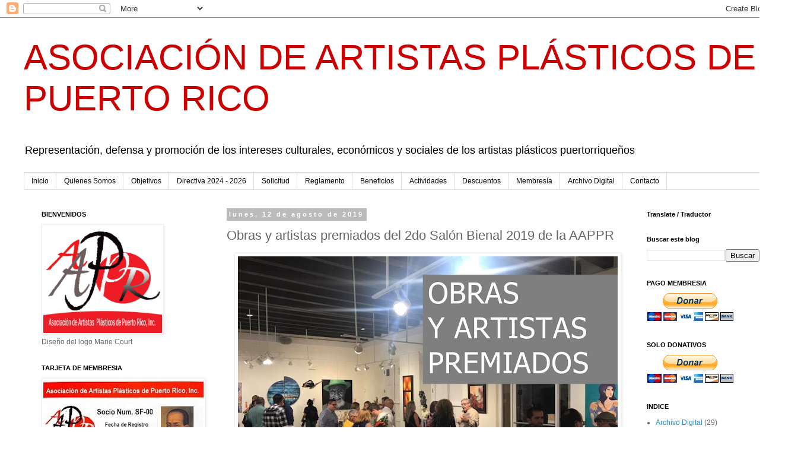

--- FILE ---
content_type: text/html; charset=UTF-8
request_url: http://www.aapprinc.org/2019/08/obras-y-artistas-premiados-del-2do.html
body_size: 17588
content:
<!DOCTYPE html>
<html class='v2' dir='ltr' lang='es-419' xmlns='http://www.w3.org/1999/xhtml' xmlns:b='http://www.google.com/2005/gml/b' xmlns:data='http://www.google.com/2005/gml/data' xmlns:expr='http://www.google.com/2005/gml/expr'>
<head>
<link href='https://www.blogger.com/static/v1/widgets/335934321-css_bundle_v2.css' rel='stylesheet' type='text/css'/>
<meta content='width=1100' name='viewport'/>
<meta content='text/html; charset=UTF-8' http-equiv='Content-Type'/>
<meta content='blogger' name='generator'/>
<link href='http://www.aapprinc.org/favicon.ico' rel='icon' type='image/x-icon'/>
<link href='http://www.aapprinc.org/2019/08/obras-y-artistas-premiados-del-2do.html' rel='canonical'/>
<link rel="alternate" type="application/atom+xml" title="ASOCIACIÓN DE ARTISTAS PLÁSTICOS DE PUERTO RICO - Atom" href="http://www.aapprinc.org/feeds/posts/default" />
<link rel="alternate" type="application/rss+xml" title="ASOCIACIÓN DE ARTISTAS PLÁSTICOS DE PUERTO RICO - RSS" href="http://www.aapprinc.org/feeds/posts/default?alt=rss" />
<link rel="service.post" type="application/atom+xml" title="ASOCIACIÓN DE ARTISTAS PLÁSTICOS DE PUERTO RICO - Atom" href="https://www.blogger.com/feeds/7632146164957218899/posts/default" />

<link rel="alternate" type="application/atom+xml" title="ASOCIACIÓN DE ARTISTAS PLÁSTICOS DE PUERTO RICO - Atom" href="http://www.aapprinc.org/feeds/6847346319344566873/comments/default" />
<!--Can't find substitution for tag [blog.ieCssRetrofitLinks]-->
<link href='https://blogger.googleusercontent.com/img/b/R29vZ2xl/AVvXsEjlA_Z3WvK2l5QwcQCWOFWPyN_p42axKcU-slBf3ahoa8opmEhjiP1thIKgXUcUBVVbw53Ocw6nD0Lsk_UCGVZRiUS6EDljeZd63e-3w07xD7LaikvwQtOmVj2TFpeNaxZzh1k16_irCgo/s640/salon+PORTADA.jpg' rel='image_src'/>
<meta content='premios, 2do Salón Bienal, arte, Puerto Rico,' name='description'/>
<meta content='http://www.aapprinc.org/2019/08/obras-y-artistas-premiados-del-2do.html' property='og:url'/>
<meta content='Obras y artistas premiados del 2do Salón Bienal 2019 de la AAPPR' property='og:title'/>
<meta content='premios, 2do Salón Bienal, arte, Puerto Rico,' property='og:description'/>
<meta content='https://blogger.googleusercontent.com/img/b/R29vZ2xl/AVvXsEjlA_Z3WvK2l5QwcQCWOFWPyN_p42axKcU-slBf3ahoa8opmEhjiP1thIKgXUcUBVVbw53Ocw6nD0Lsk_UCGVZRiUS6EDljeZd63e-3w07xD7LaikvwQtOmVj2TFpeNaxZzh1k16_irCgo/w1200-h630-p-k-no-nu/salon+PORTADA.jpg' property='og:image'/>
<title>ASOCIACIÓN DE ARTISTAS PLÁSTICOS DE PUERTO RICO: Obras y artistas premiados del 2do Salón Bienal 2019 de la AAPPR</title>
<style id='page-skin-1' type='text/css'><!--
/*
-----------------------------------------------
Blogger Template Style
Name:     Simple
Designer: Blogger
URL:      www.blogger.com
----------------------------------------------- */
/* Content
----------------------------------------------- */
body {
font: normal normal 12px 'Trebuchet MS', Trebuchet, Verdana, sans-serif;
color: #666666;
background: #ffffff none repeat scroll top left;
padding: 0 0 0 0;
}
html body .region-inner {
min-width: 0;
max-width: 100%;
width: auto;
}
h2 {
font-size: 22px;
}
a:link {
text-decoration:none;
color: #2288bb;
}
a:visited {
text-decoration:none;
color: #888888;
}
a:hover {
text-decoration:underline;
color: #33aaff;
}
.body-fauxcolumn-outer .fauxcolumn-inner {
background: transparent none repeat scroll top left;
_background-image: none;
}
.body-fauxcolumn-outer .cap-top {
position: absolute;
z-index: 1;
height: 400px;
width: 100%;
}
.body-fauxcolumn-outer .cap-top .cap-left {
width: 100%;
background: transparent none repeat-x scroll top left;
_background-image: none;
}
.content-outer {
-moz-box-shadow: 0 0 0 rgba(0, 0, 0, .15);
-webkit-box-shadow: 0 0 0 rgba(0, 0, 0, .15);
-goog-ms-box-shadow: 0 0 0 #333333;
box-shadow: 0 0 0 rgba(0, 0, 0, .15);
margin-bottom: 1px;
}
.content-inner {
padding: 10px 40px;
}
.content-inner {
background-color: #ffffff;
}
/* Header
----------------------------------------------- */
.header-outer {
background: transparent none repeat-x scroll 0 -400px;
_background-image: none;
}
.Header h1 {
font: normal normal 60px Impact, sans-serif;
color: #cc0000;
text-shadow: 0 0 0 rgba(0, 0, 0, .2);
}
.Header h1 a {
color: #cc0000;
}
.Header .description {
font-size: 18px;
color: #000000;
}
.header-inner .Header .titlewrapper {
padding: 22px 0;
}
.header-inner .Header .descriptionwrapper {
padding: 0 0;
}
/* Tabs
----------------------------------------------- */
.tabs-inner .section:first-child {
border-top: 0 solid #dddddd;
}
.tabs-inner .section:first-child ul {
margin-top: -1px;
border-top: 1px solid #dddddd;
border-left: 1px solid #dddddd;
border-right: 1px solid #dddddd;
}
.tabs-inner .widget ul {
background: transparent none repeat-x scroll 0 -800px;
_background-image: none;
border-bottom: 1px solid #dddddd;
margin-top: 0;
margin-left: -30px;
margin-right: -30px;
}
.tabs-inner .widget li a {
display: inline-block;
padding: .6em 1em;
font: normal normal 12px 'Trebuchet MS', Trebuchet, Verdana, sans-serif;
color: #000000;
border-left: 1px solid #ffffff;
border-right: 1px solid #dddddd;
}
.tabs-inner .widget li:first-child a {
border-left: none;
}
.tabs-inner .widget li.selected a, .tabs-inner .widget li a:hover {
color: #000000;
background-color: #eeeeee;
text-decoration: none;
}
/* Columns
----------------------------------------------- */
.main-outer {
border-top: 0 solid transparent;
}
.fauxcolumn-left-outer .fauxcolumn-inner {
border-right: 1px solid transparent;
}
.fauxcolumn-right-outer .fauxcolumn-inner {
border-left: 1px solid transparent;
}
/* Headings
----------------------------------------------- */
div.widget > h2,
div.widget h2.title {
margin: 0 0 1em 0;
font: normal bold 11px 'Trebuchet MS',Trebuchet,Verdana,sans-serif;
color: #000000;
}
/* Widgets
----------------------------------------------- */
.widget .zippy {
color: #999999;
text-shadow: 2px 2px 1px rgba(0, 0, 0, .1);
}
.widget .popular-posts ul {
list-style: none;
}
/* Posts
----------------------------------------------- */
h2.date-header {
font: normal bold 11px Arial, Tahoma, Helvetica, FreeSans, sans-serif;
}
.date-header span {
background-color: #bbbbbb;
color: #ffffff;
padding: 0.4em;
letter-spacing: 3px;
margin: inherit;
}
.main-inner {
padding-top: 35px;
padding-bottom: 65px;
}
.main-inner .column-center-inner {
padding: 0 0;
}
.main-inner .column-center-inner .section {
margin: 0 1em;
}
.post {
margin: 0 0 45px 0;
}
h3.post-title, .comments h4 {
font: normal normal 22px 'Trebuchet MS',Trebuchet,Verdana,sans-serif;
margin: .75em 0 0;
}
.post-body {
font-size: 110%;
line-height: 1.4;
position: relative;
}
.post-body img, .post-body .tr-caption-container, .Profile img, .Image img,
.BlogList .item-thumbnail img {
padding: 2px;
background: #ffffff;
border: 1px solid #eeeeee;
-moz-box-shadow: 1px 1px 5px rgba(0, 0, 0, .1);
-webkit-box-shadow: 1px 1px 5px rgba(0, 0, 0, .1);
box-shadow: 1px 1px 5px rgba(0, 0, 0, .1);
}
.post-body img, .post-body .tr-caption-container {
padding: 5px;
}
.post-body .tr-caption-container {
color: #666666;
}
.post-body .tr-caption-container img {
padding: 0;
background: transparent;
border: none;
-moz-box-shadow: 0 0 0 rgba(0, 0, 0, .1);
-webkit-box-shadow: 0 0 0 rgba(0, 0, 0, .1);
box-shadow: 0 0 0 rgba(0, 0, 0, .1);
}
.post-header {
margin: 0 0 1.5em;
line-height: 1.6;
font-size: 90%;
}
.post-footer {
margin: 20px -2px 0;
padding: 5px 10px;
color: #666666;
background-color: #eeeeee;
border-bottom: 1px solid #eeeeee;
line-height: 1.6;
font-size: 90%;
}
#comments .comment-author {
padding-top: 1.5em;
border-top: 1px solid transparent;
background-position: 0 1.5em;
}
#comments .comment-author:first-child {
padding-top: 0;
border-top: none;
}
.avatar-image-container {
margin: .2em 0 0;
}
#comments .avatar-image-container img {
border: 1px solid #eeeeee;
}
/* Comments
----------------------------------------------- */
.comments .comments-content .icon.blog-author {
background-repeat: no-repeat;
background-image: url([data-uri]);
}
.comments .comments-content .loadmore a {
border-top: 1px solid #999999;
border-bottom: 1px solid #999999;
}
.comments .comment-thread.inline-thread {
background-color: #eeeeee;
}
.comments .continue {
border-top: 2px solid #999999;
}
/* Accents
---------------------------------------------- */
.section-columns td.columns-cell {
border-left: 1px solid transparent;
}
.blog-pager {
background: transparent url(https://resources.blogblog.com/blogblog/data/1kt/simple/paging_dot.png) repeat-x scroll top center;
}
.blog-pager-older-link, .home-link,
.blog-pager-newer-link {
background-color: #ffffff;
padding: 5px;
}
.footer-outer {
border-top: 1px dashed #bbbbbb;
}
/* Mobile
----------------------------------------------- */
body.mobile  {
background-size: auto;
}
.mobile .body-fauxcolumn-outer {
background: transparent none repeat scroll top left;
}
.mobile .body-fauxcolumn-outer .cap-top {
background-size: 100% auto;
}
.mobile .content-outer {
-webkit-box-shadow: 0 0 3px rgba(0, 0, 0, .15);
box-shadow: 0 0 3px rgba(0, 0, 0, .15);
}
.mobile .tabs-inner .widget ul {
margin-left: 0;
margin-right: 0;
}
.mobile .post {
margin: 0;
}
.mobile .main-inner .column-center-inner .section {
margin: 0;
}
.mobile .date-header span {
padding: 0.1em 10px;
margin: 0 -10px;
}
.mobile h3.post-title {
margin: 0;
}
.mobile .blog-pager {
background: transparent none no-repeat scroll top center;
}
.mobile .footer-outer {
border-top: none;
}
.mobile .main-inner, .mobile .footer-inner {
background-color: #ffffff;
}
.mobile-index-contents {
color: #666666;
}
.mobile-link-button {
background-color: #2288bb;
}
.mobile-link-button a:link, .mobile-link-button a:visited {
color: #ffffff;
}
.mobile .tabs-inner .section:first-child {
border-top: none;
}
.mobile .tabs-inner .PageList .widget-content {
background-color: #eeeeee;
color: #000000;
border-top: 1px solid #dddddd;
border-bottom: 1px solid #dddddd;
}
.mobile .tabs-inner .PageList .widget-content .pagelist-arrow {
border-left: 1px solid #dddddd;
}

--></style>
<style id='template-skin-1' type='text/css'><!--
body {
min-width: 1350px;
}
.content-outer, .content-fauxcolumn-outer, .region-inner {
min-width: 1350px;
max-width: 1350px;
_width: 1350px;
}
.main-inner .columns {
padding-left: 330px;
padding-right: 250px;
}
.main-inner .fauxcolumn-center-outer {
left: 330px;
right: 250px;
/* IE6 does not respect left and right together */
_width: expression(this.parentNode.offsetWidth -
parseInt("330px") -
parseInt("250px") + 'px');
}
.main-inner .fauxcolumn-left-outer {
width: 330px;
}
.main-inner .fauxcolumn-right-outer {
width: 250px;
}
.main-inner .column-left-outer {
width: 330px;
right: 100%;
margin-left: -330px;
}
.main-inner .column-right-outer {
width: 250px;
margin-right: -250px;
}
#layout {
min-width: 0;
}
#layout .content-outer {
min-width: 0;
width: 800px;
}
#layout .region-inner {
min-width: 0;
width: auto;
}
body#layout div.add_widget {
padding: 8px;
}
body#layout div.add_widget a {
margin-left: 32px;
}
--></style>
<script async='async' src='//pagead2.googlesyndication.com/pagead/js/adsbygoogle.js'></script>
<script>
  (adsbygoogle = window.adsbygoogle || []).push({
    google_ad_client: "ca-pub-1124491474760599",
    enable_page_level_ads: true
  });
</script>
<link href='https://www.blogger.com/dyn-css/authorization.css?targetBlogID=7632146164957218899&amp;zx=9d1c37a8-92d1-4eaa-bd35-c31ec275b4b3' media='none' onload='if(media!=&#39;all&#39;)media=&#39;all&#39;' rel='stylesheet'/><noscript><link href='https://www.blogger.com/dyn-css/authorization.css?targetBlogID=7632146164957218899&amp;zx=9d1c37a8-92d1-4eaa-bd35-c31ec275b4b3' rel='stylesheet'/></noscript>
<meta name='google-adsense-platform-account' content='ca-host-pub-1556223355139109'/>
<meta name='google-adsense-platform-domain' content='blogspot.com'/>

<!-- data-ad-client=ca-pub-1124491474760599 -->

</head>
<body class='loading variant-simplysimple'>
<div class='navbar section' id='navbar' name='NavBar '><div class='widget Navbar' data-version='1' id='Navbar1'><script type="text/javascript">
    function setAttributeOnload(object, attribute, val) {
      if(window.addEventListener) {
        window.addEventListener('load',
          function(){ object[attribute] = val; }, false);
      } else {
        window.attachEvent('onload', function(){ object[attribute] = val; });
      }
    }
  </script>
<div id="navbar-iframe-container"></div>
<script type="text/javascript" src="https://apis.google.com/js/platform.js"></script>
<script type="text/javascript">
      gapi.load("gapi.iframes:gapi.iframes.style.bubble", function() {
        if (gapi.iframes && gapi.iframes.getContext) {
          gapi.iframes.getContext().openChild({
              url: 'https://www.blogger.com/navbar/7632146164957218899?po\x3d6847346319344566873\x26origin\x3dhttp://www.aapprinc.org',
              where: document.getElementById("navbar-iframe-container"),
              id: "navbar-iframe"
          });
        }
      });
    </script><script type="text/javascript">
(function() {
var script = document.createElement('script');
script.type = 'text/javascript';
script.src = '//pagead2.googlesyndication.com/pagead/js/google_top_exp.js';
var head = document.getElementsByTagName('head')[0];
if (head) {
head.appendChild(script);
}})();
</script>
</div></div>
<div class='body-fauxcolumns'>
<div class='fauxcolumn-outer body-fauxcolumn-outer'>
<div class='cap-top'>
<div class='cap-left'></div>
<div class='cap-right'></div>
</div>
<div class='fauxborder-left'>
<div class='fauxborder-right'></div>
<div class='fauxcolumn-inner'>
</div>
</div>
<div class='cap-bottom'>
<div class='cap-left'></div>
<div class='cap-right'></div>
</div>
</div>
</div>
<div class='content'>
<div class='content-fauxcolumns'>
<div class='fauxcolumn-outer content-fauxcolumn-outer'>
<div class='cap-top'>
<div class='cap-left'></div>
<div class='cap-right'></div>
</div>
<div class='fauxborder-left'>
<div class='fauxborder-right'></div>
<div class='fauxcolumn-inner'>
</div>
</div>
<div class='cap-bottom'>
<div class='cap-left'></div>
<div class='cap-right'></div>
</div>
</div>
</div>
<div class='content-outer'>
<div class='content-cap-top cap-top'>
<div class='cap-left'></div>
<div class='cap-right'></div>
</div>
<div class='fauxborder-left content-fauxborder-left'>
<div class='fauxborder-right content-fauxborder-right'></div>
<div class='content-inner'>
<header>
<div class='header-outer'>
<div class='header-cap-top cap-top'>
<div class='cap-left'></div>
<div class='cap-right'></div>
</div>
<div class='fauxborder-left header-fauxborder-left'>
<div class='fauxborder-right header-fauxborder-right'></div>
<div class='region-inner header-inner'>
<div class='header section' id='header' name='Encabezado'><div class='widget Header' data-version='1' id='Header1'>
<div id='header-inner'>
<div class='titlewrapper'>
<h1 class='title'>
<a href='http://www.aapprinc.org/'>
ASOCIACIÓN DE ARTISTAS PLÁSTICOS DE PUERTO RICO
</a>
</h1>
</div>
<div class='descriptionwrapper'>
<p class='description'><span>Representación, defensa y promoción de los intereses culturales, económicos y sociales de los artistas plásticos puertorriqueños</span></p>
</div>
</div>
</div></div>
</div>
</div>
<div class='header-cap-bottom cap-bottom'>
<div class='cap-left'></div>
<div class='cap-right'></div>
</div>
</div>
</header>
<div class='tabs-outer'>
<div class='tabs-cap-top cap-top'>
<div class='cap-left'></div>
<div class='cap-right'></div>
</div>
<div class='fauxborder-left tabs-fauxborder-left'>
<div class='fauxborder-right tabs-fauxborder-right'></div>
<div class='region-inner tabs-inner'>
<div class='tabs section' id='crosscol' name='Todas las columnas'><div class='widget PageList' data-version='1' id='PageList1'>
<h2>Páginas</h2>
<div class='widget-content'>
<ul>
<li>
<a href='http://www.aapprinc.org/'>Inicio</a>
</li>
<li>
<a href='http://aappuertorico.blogspot.com/p/quienes-somos.html'>Quienes Somos </a>
</li>
<li>
<a href='http://aappuertorico.blogspot.com/p/objetivos.html'>Objetivos</a>
</li>
<li>
<a href='http://www.aapprinc.org/p/directiva-2024-2026.html'>Directiva 2024 - 2026</a>
</li>
<li>
<a href='http://www.aapprinc.org/p/solicitud.html'>Solicitud</a>
</li>
<li>
<a href='http://aappuertorico.blogspot.com/p/reglamento.html'>Reglamento </a>
</li>
<li>
<a href='http://aappuertorico.blogspot.com/p/beneficios.html'>Beneficios</a>
</li>
<li>
<a href='http://aappuertorico.blogspot.com/p/actividades.html'>Actividades</a>
</li>
<li>
<a href='http://aappuertorico.blogspot.com/p/comercios-afiliados.html'>Descuentos </a>
</li>
<li>
<a href='http://www.aapprinc.org/p/membrecia.html'>Membresía </a>
</li>
<li>
<a href='http://aappuertorico.blogspot.com/p/envio-de-archivo-digital.html'>Archivo Digital </a>
</li>
<li>
<a href='http://aappuertorico.blogspot.com/p/contacto.html'>Contacto</a>
</li>
</ul>
<div class='clear'></div>
</div>
</div></div>
<div class='tabs no-items section' id='crosscol-overflow' name='Cross-Column 2'></div>
</div>
</div>
<div class='tabs-cap-bottom cap-bottom'>
<div class='cap-left'></div>
<div class='cap-right'></div>
</div>
</div>
<div class='main-outer'>
<div class='main-cap-top cap-top'>
<div class='cap-left'></div>
<div class='cap-right'></div>
</div>
<div class='fauxborder-left main-fauxborder-left'>
<div class='fauxborder-right main-fauxborder-right'></div>
<div class='region-inner main-inner'>
<div class='columns fauxcolumns'>
<div class='fauxcolumn-outer fauxcolumn-center-outer'>
<div class='cap-top'>
<div class='cap-left'></div>
<div class='cap-right'></div>
</div>
<div class='fauxborder-left'>
<div class='fauxborder-right'></div>
<div class='fauxcolumn-inner'>
</div>
</div>
<div class='cap-bottom'>
<div class='cap-left'></div>
<div class='cap-right'></div>
</div>
</div>
<div class='fauxcolumn-outer fauxcolumn-left-outer'>
<div class='cap-top'>
<div class='cap-left'></div>
<div class='cap-right'></div>
</div>
<div class='fauxborder-left'>
<div class='fauxborder-right'></div>
<div class='fauxcolumn-inner'>
</div>
</div>
<div class='cap-bottom'>
<div class='cap-left'></div>
<div class='cap-right'></div>
</div>
</div>
<div class='fauxcolumn-outer fauxcolumn-right-outer'>
<div class='cap-top'>
<div class='cap-left'></div>
<div class='cap-right'></div>
</div>
<div class='fauxborder-left'>
<div class='fauxborder-right'></div>
<div class='fauxcolumn-inner'>
</div>
</div>
<div class='cap-bottom'>
<div class='cap-left'></div>
<div class='cap-right'></div>
</div>
</div>
<!-- corrects IE6 width calculation -->
<div class='columns-inner'>
<div class='column-center-outer'>
<div class='column-center-inner'>
<div class='main section' id='main' name='Principal'><div class='widget Blog' data-version='1' id='Blog1'>
<div class='blog-posts hfeed'>

          <div class="date-outer">
        
<h2 class='date-header'><span>lunes, 12 de agosto de 2019</span></h2>

          <div class="date-posts">
        
<div class='post-outer'>
<div class='post hentry uncustomized-post-template' itemprop='blogPost' itemscope='itemscope' itemtype='http://schema.org/BlogPosting'>
<meta content='https://blogger.googleusercontent.com/img/b/R29vZ2xl/AVvXsEjlA_Z3WvK2l5QwcQCWOFWPyN_p42axKcU-slBf3ahoa8opmEhjiP1thIKgXUcUBVVbw53Ocw6nD0Lsk_UCGVZRiUS6EDljeZd63e-3w07xD7LaikvwQtOmVj2TFpeNaxZzh1k16_irCgo/s640/salon+PORTADA.jpg' itemprop='image_url'/>
<meta content='7632146164957218899' itemprop='blogId'/>
<meta content='6847346319344566873' itemprop='postId'/>
<a name='6847346319344566873'></a>
<h3 class='post-title entry-title' itemprop='name'>
Obras y artistas premiados del 2do Salón Bienal 2019 de la AAPPR
</h3>
<div class='post-header'>
<div class='post-header-line-1'></div>
</div>
<div class='post-body entry-content' id='post-body-6847346319344566873' itemprop='articleBody'>
<div>
<div class="separator" style="clear: both; text-align: center;">
<a href="https://blogger.googleusercontent.com/img/b/R29vZ2xl/AVvXsEjlA_Z3WvK2l5QwcQCWOFWPyN_p42axKcU-slBf3ahoa8opmEhjiP1thIKgXUcUBVVbw53Ocw6nD0Lsk_UCGVZRiUS6EDljeZd63e-3w07xD7LaikvwQtOmVj2TFpeNaxZzh1k16_irCgo/s1600/salon+PORTADA.jpg" imageanchor="1" style="margin-left: 1em; margin-right: 1em;"><img border="0" data-original-height="720" data-original-width="960" height="480" src="https://blogger.googleusercontent.com/img/b/R29vZ2xl/AVvXsEjlA_Z3WvK2l5QwcQCWOFWPyN_p42axKcU-slBf3ahoa8opmEhjiP1thIKgXUcUBVVbw53Ocw6nD0Lsk_UCGVZRiUS6EDljeZd63e-3w07xD7LaikvwQtOmVj2TFpeNaxZzh1k16_irCgo/s640/salon+PORTADA.jpg" width="640" /></a></div>
<br />
<a name="more"></a><span style="font-family: &quot;helvetica neue&quot; , &quot;arial&quot; , &quot;helvetica&quot; , sans-serif;"><b><br /></b></span>
<span style="font-family: &quot;helvetica neue&quot; , &quot;arial&quot; , &quot;helvetica&quot; , sans-serif;"><b>Noticias AAPPR</b> -&nbsp;</span><span style="font-family: &quot;helvetica neue&quot; , &quot;arial&quot; , &quot;helvetica&quot; , sans-serif;">El miércoles 17 de julio los especialistas del arte que integraron el jurado para el Segundo Salón Bienal 2019 de la Asociación de Artistas Plásticos de Puerto Rico : la Sra. Andrea Díaz Vazquez, la Sra.Doreen Colón Camacho y el Sr. José Correa Virgier luego de un arduo análisis de las obras representativas de sobre 70 artistas socios participantes determinaron dar los siguientes premios y menciones honoríficas:&nbsp;</span></div>
<div>
<span style="font-family: &quot;helvetica neue&quot; , &quot;arial&quot; , &quot;helvetica&quot; , sans-serif;"><br /></span></div>
<div>
<span style="font-family: &quot;helvetica neue&quot; , &quot;arial&quot; , &quot;helvetica&quot; , sans-serif;"><b><i>Renglón de Pintura&nbsp;</i></b></span><br />
<span style="font-family: &quot;helvetica neue&quot; , &quot;arial&quot; , &quot;helvetica&quot; , sans-serif;"><b><i><br /></i></b></span></div>
<div>
<div class="separator" style="clear: both; text-align: center;">
</div>
<div style="text-align: center;">
<div class="separator" style="clear: both; text-align: center;">
<a href="https://blogger.googleusercontent.com/img/b/R29vZ2xl/AVvXsEgh_DumVvz8KTkcU4VDJSv3wmxO-MaOYt46VD1xoAkDAXafzBCm3KBkHlEzuWc61g3VExkgglBf2pycl-8bdEYOKKfcxCXhdRsHYgtpaMQfa0Hr-TnMyW1IIKVgrOKWBjX3gItK0GnAWeI/s1600/salon+carla+f1.jpg" imageanchor="1" style="margin-left: 1em; margin-right: 1em;"><img border="0" data-original-height="960" data-original-width="937" height="640" src="https://blogger.googleusercontent.com/img/b/R29vZ2xl/AVvXsEgh_DumVvz8KTkcU4VDJSv3wmxO-MaOYt46VD1xoAkDAXafzBCm3KBkHlEzuWc61g3VExkgglBf2pycl-8bdEYOKKfcxCXhdRsHYgtpaMQfa0Hr-TnMyW1IIKVgrOKWBjX3gItK0GnAWeI/s640/salon+carla+f1.jpg" width="624" /></a></div>
<span style="font-family: &quot;helvetica neue&quot; , &quot;arial&quot; , &quot;helvetica&quot; , sans-serif;">1er Premio: "Abstracción de los Sentidos" por Carla Negrón&nbsp;</span></div>
<div style="text-align: center;">
<span style="font-family: &quot;helvetica neue&quot; , &quot;arial&quot; , &quot;helvetica&quot; , sans-serif;"><br /></span></div>
</div>
<div>
<div class="separator" style="clear: both; text-align: center;">
</div>
<div class="separator" style="clear: both; text-align: center;">
<a href="https://blogger.googleusercontent.com/img/b/R29vZ2xl/AVvXsEgILQzl4TYa2HlvLCjhMg0FTsWzqSfNswAvlNlpnfYHDUjCuTq81VwMdpHuNG0KpiTcmXPgCVQTWoknQJ55kC0u6QLOxsy23NEF04AgE0v_XcYQkRDvjLbOE1KD8NDYCJ8vup7Soxqzo18/s1600/salon+marie.jpg" imageanchor="1" style="margin-left: 1em; margin-right: 1em;"><img border="0" data-original-height="960" data-original-width="960" height="640" src="https://blogger.googleusercontent.com/img/b/R29vZ2xl/AVvXsEgILQzl4TYa2HlvLCjhMg0FTsWzqSfNswAvlNlpnfYHDUjCuTq81VwMdpHuNG0KpiTcmXPgCVQTWoknQJ55kC0u6QLOxsy23NEF04AgE0v_XcYQkRDvjLbOE1KD8NDYCJ8vup7Soxqzo18/s640/salon+marie.jpg" width="640" /></a></div>
<div style="text-align: center;">
<span style="font-family: &quot;helvetica neue&quot; , &quot;arial&quot; , &quot;helvetica&quot; , sans-serif;">2do Premio: "La luz de tus ojos...&#161;Nunca fui yo!" por Marie Court&nbsp;</span></div>
</div>
<div>
<span style="font-family: &quot;helvetica neue&quot; , &quot;arial&quot; , &quot;helvetica&quot; , sans-serif;"><br /></span>
<br />
<div class="separator" style="clear: both; text-align: center;">
<a href="https://blogger.googleusercontent.com/img/b/R29vZ2xl/AVvXsEirvWR8SupkEpEkSqQ7VyIOT9wN-kqJYmWLnUtzwLXccgXWUngDLypZd4nCI0nD6lLZxzeSNIHQprlZfNI4uACLF1Faj8su_81LIsaBnZXBe9KtyiDRDWyz-wTmplw2x9XPvAKKqEue3AQ/s1600/SALON+ANGEL.jpg" imageanchor="1" style="margin-left: 1em; margin-right: 1em;"><img border="0" data-original-height="960" data-original-width="960" height="640" src="https://blogger.googleusercontent.com/img/b/R29vZ2xl/AVvXsEirvWR8SupkEpEkSqQ7VyIOT9wN-kqJYmWLnUtzwLXccgXWUngDLypZd4nCI0nD6lLZxzeSNIHQprlZfNI4uACLF1Faj8su_81LIsaBnZXBe9KtyiDRDWyz-wTmplw2x9XPvAKKqEue3AQ/s640/SALON+ANGEL.jpg" width="640" /></a></div>
<div style="text-align: center;">
<span style="font-family: &quot;helvetica neue&quot; , &quot;arial&quot; , &quot;helvetica&quot; , sans-serif;">Mención Honorífica: "Martorell el divo verde" por Ángel Ballestero&nbsp;</span></div>
</div>
<div>
<div class="separator" style="clear: both; text-align: center;">
</div>
<div style="text-align: center;">
<span style="font-family: &quot;helvetica neue&quot; , &quot;arial&quot; , &quot;helvetica&quot; , sans-serif;"><br /></span>
<br />
<div class="separator" style="clear: both; text-align: center;">
<a href="https://blogger.googleusercontent.com/img/b/R29vZ2xl/AVvXsEgVB9o1-yYKwz9kpZLWlP5tlMARd12gYqacXQn9RlBpF6iIKThQCmleKFbcrnfu59os7uObfktrLR5bcUxvHNwTmsnvZF4vQub2-WDQMLfHHuFNHL9l0IPetXMUkAgWlBDZLNSIHTyPwAI/s1600/salon+maritza.jpg" imageanchor="1" style="margin-left: 1em; margin-right: 1em;"><img border="0" data-original-height="946" data-original-width="960" height="630" src="https://blogger.googleusercontent.com/img/b/R29vZ2xl/AVvXsEgVB9o1-yYKwz9kpZLWlP5tlMARd12gYqacXQn9RlBpF6iIKThQCmleKFbcrnfu59os7uObfktrLR5bcUxvHNwTmsnvZF4vQub2-WDQMLfHHuFNHL9l0IPetXMUkAgWlBDZLNSIHTyPwAI/s640/salon+maritza.jpg" width="640" /></a></div>
<span style="font-family: &quot;helvetica neue&quot; , &quot;arial&quot; , &quot;helvetica&quot; , sans-serif;">Mención Honorífica: " Sobreviviendo" por Maritza González&nbsp;</span></div>
</div>
<div>
<span style="font-family: &quot;helvetica neue&quot; , &quot;arial&quot; , &quot;helvetica&quot; , sans-serif;"><br /></span></div>
<div>
<span style="font-family: &quot;helvetica neue&quot; , &quot;arial&quot; , &quot;helvetica&quot; , sans-serif;"><b><i>Renglón de Dibujo (hay 2 primeros premios)&nbsp;</i></b></span></div>
<div>
<span style="font-family: &quot;helvetica neue&quot; , &quot;arial&quot; , &quot;helvetica&quot; , sans-serif;"><br /></span></div>
<div>
<div class="separator" style="clear: both; text-align: center;">
<a href="https://blogger.googleusercontent.com/img/b/R29vZ2xl/AVvXsEgtDDgldvpFkNeHU8_ag9U6e8wLuv9d_4M25uOUESg4Y2Ozk4XcOhvqAsAaerg5Eql1Pc_fkKJ3ovj-Bs0f49OWnMp13H291oRVx_O-DltFlP7O0eihHO-PvD-FnJKek3UNP6WZh6b13_A/s1600/salon+ada.jpg" imageanchor="1" style="margin-left: 1em; margin-right: 1em;"><img border="0" data-original-height="718" data-original-width="546" height="640" src="https://blogger.googleusercontent.com/img/b/R29vZ2xl/AVvXsEgtDDgldvpFkNeHU8_ag9U6e8wLuv9d_4M25uOUESg4Y2Ozk4XcOhvqAsAaerg5Eql1Pc_fkKJ3ovj-Bs0f49OWnMp13H291oRVx_O-DltFlP7O0eihHO-PvD-FnJKek3UNP6WZh6b13_A/s640/salon+ada.jpg" width="486" /></a></div>
<div style="text-align: center;">
<span style="font-family: &quot;helvetica neue&quot; , &quot;arial&quot; , &quot;helvetica&quot; , sans-serif;">1er Premio: "Nos tragó la vida" por Ada Carmona&nbsp;</span></div>
<span style="font-family: &quot;helvetica neue&quot; , &quot;arial&quot; , &quot;helvetica&quot; , sans-serif;"><br /></span>
<br />
<div class="separator" style="clear: both; text-align: center;">
<a href="https://blogger.googleusercontent.com/img/b/R29vZ2xl/AVvXsEhtGu7gLk_7fE3Hq0pOna65Y7A3HJkPj9z3OTH4sCzQfRQAYxFan_crsQYF3pqebfpWp-vxE-vFovo6liSpULmvkpHCwvgioih4ISeBV7S59fCNRRE7cJhfmSi-K_ztHrZUURTMCzPBr5g/s1600/salon+nereidin.jpg" imageanchor="1" style="margin-left: 1em; margin-right: 1em;"><img border="0" data-original-height="960" data-original-width="837" height="640" src="https://blogger.googleusercontent.com/img/b/R29vZ2xl/AVvXsEhtGu7gLk_7fE3Hq0pOna65Y7A3HJkPj9z3OTH4sCzQfRQAYxFan_crsQYF3pqebfpWp-vxE-vFovo6liSpULmvkpHCwvgioih4ISeBV7S59fCNRRE7cJhfmSi-K_ztHrZUURTMCzPBr5g/s640/salon+nereidin.jpg" width="558" /></a></div>
<div style="text-align: center;">
<span style="font-family: &quot;helvetica neue&quot; , &quot;arial&quot; , &quot;helvetica&quot; , sans-serif;">1er Premio: "Ángel de la guarda" por Nereidín Feliciano&nbsp;</span></div>
</div>
<div>
<span style="font-family: &quot;helvetica neue&quot; , &quot;arial&quot; , &quot;helvetica&quot; , sans-serif;"><br /></span></div>
<div>
<span style="font-family: &quot;helvetica neue&quot; , &quot;arial&quot; , &quot;helvetica&quot; , sans-serif;"><b><i>Renglón de Fotografía y Arte Digital</i></b>&nbsp;</span></div>
<div>
<span style="font-family: &quot;helvetica neue&quot; , &quot;arial&quot; , &quot;helvetica&quot; , sans-serif;"><br /></span>
<br />
<div class="separator" style="clear: both; text-align: center;">
<a href="https://blogger.googleusercontent.com/img/b/R29vZ2xl/AVvXsEi0LxfRy8eEvhQmyFqI3t4X9rJRWu3YAe_dqF87RMVQj46U2riV6ditfk7tmLrb08aXIVw28pcsm5wTNtumISWDrNmTyR1J6YnW4OelvMforzeeRHwpDGJ0u4rZSmi3waP5n7E1MwoiREs/s1600/salon+lampton.jpg" imageanchor="1" style="margin-left: 1em; margin-right: 1em;"><img border="0" data-original-height="960" data-original-width="721" height="640" src="https://blogger.googleusercontent.com/img/b/R29vZ2xl/AVvXsEi0LxfRy8eEvhQmyFqI3t4X9rJRWu3YAe_dqF87RMVQj46U2riV6ditfk7tmLrb08aXIVw28pcsm5wTNtumISWDrNmTyR1J6YnW4OelvMforzeeRHwpDGJ0u4rZSmi3waP5n7E1MwoiREs/s640/salon+lampton.jpg" width="480" /></a></div>
<div style="text-align: center;">
<span style="font-family: &quot;helvetica neue&quot; , &quot;arial&quot; , &quot;helvetica&quot; , sans-serif;">1er Premio: "Sonoridad" por Emmanuel Cruz&nbsp;</span></div>
</div>
<div>
<span style="font-family: &quot;helvetica neue&quot; , &quot;arial&quot; , &quot;helvetica&quot; , sans-serif;"><br /></span>
<br />
<div class="separator" style="clear: both; text-align: center;">
<a href="https://blogger.googleusercontent.com/img/b/R29vZ2xl/AVvXsEi4qdak-jFMCnQQu5HwxGkNGAOz0QA6YzJM95D9wHvyvfpMqyBTYyOn3KqOOUhlqtGNzb05jKbPTPjA__CMmnld_KkLOJ5USwNWxfbByUx5m6nJgBlu0reYRIpw8MjruXhGOJQL9kDFSZU/s1600/salon+kamila.jpg" imageanchor="1" style="margin-left: 1em; margin-right: 1em;"><img border="0" data-original-height="754" data-original-width="960" height="502" src="https://blogger.googleusercontent.com/img/b/R29vZ2xl/AVvXsEi4qdak-jFMCnQQu5HwxGkNGAOz0QA6YzJM95D9wHvyvfpMqyBTYyOn3KqOOUhlqtGNzb05jKbPTPjA__CMmnld_KkLOJ5USwNWxfbByUx5m6nJgBlu0reYRIpw8MjruXhGOJQL9kDFSZU/s640/salon+kamila.jpg" width="640" /></a></div>
<div style="text-align: center;">
<span style="font-family: &quot;helvetica neue&quot; , &quot;arial&quot; , &quot;helvetica&quot; , sans-serif;">2do Premio: "Expuesta" por Kamilah Ruíz&nbsp;</span></div>
</div>
<div>
<span style="font-family: &quot;helvetica neue&quot; , &quot;arial&quot; , &quot;helvetica&quot; , sans-serif;"><br /></span>
<br />
<div class="separator" style="clear: both; text-align: center;">
<a href="https://blogger.googleusercontent.com/img/b/R29vZ2xl/AVvXsEjluNv5Mqm1tJEF0icRaLgCAgDXGLjJajORLuwJovf0byFumrSLFD-4Xk7o3f5kAm6etROj-ziHpcoGl2UaU1U0Kze1YDWmNQZNVoc5_L4osLGgPR-iE-99NZufQa-jSlRvBlmxARTYRio/s1600/salon+sixtof.jpg" imageanchor="1" style="margin-left: 1em; margin-right: 1em;"><img border="0" data-original-height="960" data-original-width="762" height="640" src="https://blogger.googleusercontent.com/img/b/R29vZ2xl/AVvXsEjluNv5Mqm1tJEF0icRaLgCAgDXGLjJajORLuwJovf0byFumrSLFD-4Xk7o3f5kAm6etROj-ziHpcoGl2UaU1U0Kze1YDWmNQZNVoc5_L4osLGgPR-iE-99NZufQa-jSlRvBlmxARTYRio/s640/salon+sixtof.jpg" width="508" /></a></div>
<div style="text-align: center;">
<span style="font-family: &quot;helvetica neue&quot; , &quot;arial&quot; , &quot;helvetica&quot; , sans-serif;">Mención Honorífica: "La diáspora, no sabemos si llegaremos" por Sixto Jeannot&nbsp;</span></div>
</div>
<div>
<span style="font-family: &quot;helvetica neue&quot; , &quot;arial&quot; , &quot;helvetica&quot; , sans-serif;"><br /></span>
<br />
<div class="separator" style="clear: both; text-align: center;">
<a href="https://blogger.googleusercontent.com/img/b/R29vZ2xl/AVvXsEiEn0RaqkQBsAxV9khyphenhyphen4A7ELRPr9Roqt4kvMfnKEyOuzfAKDcq4K4Q_bAQSrXhsvVMySgr88h3BmMgF3BrLy-VvNJg9QXa3f6JEKkkof9ktWV-pKoJp8Sb6ZPm-MlE0ugZSkIGUmYqeE2o/s1600/salon+many.jpg" imageanchor="1" style="margin-left: 1em; margin-right: 1em;"><img border="0" data-original-height="960" data-original-width="624" height="640" src="https://blogger.googleusercontent.com/img/b/R29vZ2xl/AVvXsEiEn0RaqkQBsAxV9khyphenhyphen4A7ELRPr9Roqt4kvMfnKEyOuzfAKDcq4K4Q_bAQSrXhsvVMySgr88h3BmMgF3BrLy-VvNJg9QXa3f6JEKkkof9ktWV-pKoJp8Sb6ZPm-MlE0ugZSkIGUmYqeE2o/s640/salon+many.jpg" width="416" /></a></div>
<div style="text-align: center;">
<span style="font-family: &quot;helvetica neue&quot; , &quot;arial&quot; , &quot;helvetica&quot; , sans-serif;">Mención Honorífica: " Urban Land Escape I" por Manny Rodríguez&nbsp;</span></div>
</div>
<div>
<span style="font-family: &quot;helvetica neue&quot; , &quot;arial&quot; , &quot;helvetica&quot; , sans-serif;"><br /></span></div>
<div>
<span style="font-family: &quot;helvetica neue&quot; , &quot;arial&quot; , &quot;helvetica&quot; , sans-serif;"><b><i>Renglón de Escultura (hay 2 primeros premios)&nbsp;</i></b></span><br />
<span style="font-family: &quot;helvetica neue&quot; , &quot;arial&quot; , &quot;helvetica&quot; , sans-serif;"><b><i><br /></i></b></span></div>
<div>
<div class="separator" style="clear: both; text-align: center;">
<a href="https://blogger.googleusercontent.com/img/b/R29vZ2xl/AVvXsEhUi1ecWiun3yhQBYjFTNnW6hpmyGTKgEiCFvsh3piWQqslnTj-B3noaRF8y99u0IW19eYUuOp5PH5sM4UT4lZx7n6BTgjj-P6OHQBC0_v5BCNyimjkaFrRReglVzqSpI3Y12K8xp-8tXk/s1600/SALON+RENE.jpg" imageanchor="1" style="margin-left: 1em; margin-right: 1em;"><img border="0" data-original-height="960" data-original-width="610" height="640" src="https://blogger.googleusercontent.com/img/b/R29vZ2xl/AVvXsEhUi1ecWiun3yhQBYjFTNnW6hpmyGTKgEiCFvsh3piWQqslnTj-B3noaRF8y99u0IW19eYUuOp5PH5sM4UT4lZx7n6BTgjj-P6OHQBC0_v5BCNyimjkaFrRReglVzqSpI3Y12K8xp-8tXk/s640/SALON+RENE.jpg" width="406" /></a></div>
<div style="text-align: center;">
<span style="font-family: &quot;helvetica neue&quot; , &quot;arial&quot; , &quot;helvetica&quot; , sans-serif;">1er Premio: "Lágrimas Negras" por René Delgado&nbsp;</span><br />
<span style="font-family: &quot;helvetica neue&quot; , &quot;arial&quot; , &quot;helvetica&quot; , sans-serif;"><br /></span></div>
<div style="text-align: center;">
<div class="separator" style="clear: both; text-align: center;">
<a href="https://blogger.googleusercontent.com/img/b/R29vZ2xl/AVvXsEgU8m9s0sjxPTLOjhn7RFv8sU4m96N9AANvk_746D4mGunQv50Ou1Te-Ux17r9w0a2rjeGTC-MkE1akhsqK0fHHYcu5ZXMUui7iqBjIn72L2ioWc8C_5JzhrfQGuDSztWNypA3rU84mdKE/s1600/salon+nancy+f1.jpg" imageanchor="1" style="margin-left: 1em; margin-right: 1em;"><img border="0" data-original-height="960" data-original-width="640" height="640" src="https://blogger.googleusercontent.com/img/b/R29vZ2xl/AVvXsEgU8m9s0sjxPTLOjhn7RFv8sU4m96N9AANvk_746D4mGunQv50Ou1Te-Ux17r9w0a2rjeGTC-MkE1akhsqK0fHHYcu5ZXMUui7iqBjIn72L2ioWc8C_5JzhrfQGuDSztWNypA3rU84mdKE/s640/salon+nancy+f1.jpg" width="426" /></a></div>
<span style="font-family: &quot;helvetica neue&quot; , &quot;arial&quot; , &quot;helvetica&quot; , sans-serif;">1er Premio: "El Pescador" por Nancy Meléndez&nbsp;</span></div>
</div>
<div>
<span style="font-family: &quot;helvetica neue&quot; , &quot;arial&quot; , &quot;helvetica&quot; , sans-serif;"><br /></span></div>
<div>
<span style="font-family: &quot;helvetica neue&quot; , &quot;arial&quot; , &quot;helvetica&quot; , sans-serif;"><b><i>Renglón de Instalación (no hay 2do premio)</i></b>&nbsp;</span></div>
<div>
<span style="font-family: &quot;helvetica neue&quot; , &quot;arial&quot; , &quot;helvetica&quot; , sans-serif;"><br /></span></div>
<div>
<div class="separator" style="clear: both; text-align: center;">
<a href="https://blogger.googleusercontent.com/img/b/R29vZ2xl/AVvXsEjJJUXiBshG_A1qOecqQHXgDBBY1azN7NX9NKFF7hP5mf19GhawZXxmDnBO1azc9QVgAFg5HZY20XtnpKkcozkJ3Zonci6OGQbURE9wGkntnZ5t8WQxeSV250nN9H5YQN1TUAyIzsM1gAs/s1600/salon+rosaf.jpg" imageanchor="1" style="margin-left: 1em; margin-right: 1em;"><img border="0" data-original-height="960" data-original-width="947" height="640" src="https://blogger.googleusercontent.com/img/b/R29vZ2xl/AVvXsEjJJUXiBshG_A1qOecqQHXgDBBY1azN7NX9NKFF7hP5mf19GhawZXxmDnBO1azc9QVgAFg5HZY20XtnpKkcozkJ3Zonci6OGQbURE9wGkntnZ5t8WQxeSV250nN9H5YQN1TUAyIzsM1gAs/s640/salon+rosaf.jpg" width="630" /></a></div>
<div style="text-align: center;">
<span style="font-family: &quot;helvetica neue&quot; , &quot;arial&quot; , &quot;helvetica&quot; , sans-serif;">1er Premio: "Los de a pie" por Rosa Serrano</span></div>
<span style="font-family: &quot;helvetica neue&quot; , &quot;arial&quot; , &quot;helvetica&quot; , sans-serif;"><br /></span>
<br />
<div class="separator" style="clear: both; text-align: center;">
<a href="https://blogger.googleusercontent.com/img/b/R29vZ2xl/AVvXsEjWrZDbkcfuDM1ERmvRXZr4VuwknQ3OCy2MoOJnjQuuEHyaE5kz1DJCM28sLAZRaRPrDvD4LH7Nen4Pd3jAZ7B3V9fJriywSm-wg7zIjyvOB7MbZ_IzPzbwlkHNd7sqLdWLjB6IdRPtVeo/s1600/salon+oscar.jpg" imageanchor="1" style="margin-left: 1em; margin-right: 1em;"><img border="0" data-original-height="960" data-original-width="413" src="https://blogger.googleusercontent.com/img/b/R29vZ2xl/AVvXsEjWrZDbkcfuDM1ERmvRXZr4VuwknQ3OCy2MoOJnjQuuEHyaE5kz1DJCM28sLAZRaRPrDvD4LH7Nen4Pd3jAZ7B3V9fJriywSm-wg7zIjyvOB7MbZ_IzPzbwlkHNd7sqLdWLjB6IdRPtVeo/s1600/salon+oscar.jpg" /></a></div>
<div style="text-align: center;">
<span style="font-family: &quot;helvetica neue&quot; , &quot;arial&quot; , &quot;helvetica&quot; , sans-serif;">&nbsp;</span><span style="font-family: &quot;helvetica neue&quot; , &quot;arial&quot; , &quot;helvetica&quot; , sans-serif;">Mención Honorífica: "Y cuentan que María..." por Oscar González&nbsp;</span></div>
<div style="text-align: center;">
<span style="font-family: &quot;helvetica neue&quot; , &quot;arial&quot; , &quot;helvetica&quot; , sans-serif;"><br /></span></div>
</div>
<div>
<div class="separator" style="clear: both; text-align: center;">
<a href="https://blogger.googleusercontent.com/img/b/R29vZ2xl/AVvXsEjh7ZP-xeU_Rn0pC21pBR8HQMZSVXOUZ3-9KELv4HPhupzhIrN_QFwDHfOIvYOQmXxfOxEQOriRAzrbHCmv4Vr21CbkYAjHdxgehyiK13PinP61fhLJ-2_bc4ObfcU9XN5vzQTWX2k-ZQc/s1600/SALON+LARRAZABALf.jpg" imageanchor="1" style="margin-left: 1em; margin-right: 1em;"><img border="0" data-original-height="903" data-original-width="960" height="602" src="https://blogger.googleusercontent.com/img/b/R29vZ2xl/AVvXsEjh7ZP-xeU_Rn0pC21pBR8HQMZSVXOUZ3-9KELv4HPhupzhIrN_QFwDHfOIvYOQmXxfOxEQOriRAzrbHCmv4Vr21CbkYAjHdxgehyiK13PinP61fhLJ-2_bc4ObfcU9XN5vzQTWX2k-ZQc/s640/SALON+LARRAZABALf.jpg" width="640" /></a></div>
<div style="text-align: center;">
<span style="font-family: &quot;helvetica neue&quot; , &quot;arial&quot; , &quot;helvetica&quot; , sans-serif;">Mención Honorífica: " Col-obvio" por Luis Larrazabal&nbsp;</span></div>
</div>
<div>
<span style="font-family: &quot;helvetica neue&quot; , &quot;arial&quot; , &quot;helvetica&quot; , sans-serif;"><br /></span></div>
<div>
<span style="font-family: &quot;helvetica neue&quot; , &quot;arial&quot; , &quot;helvetica&quot; , sans-serif;"><b><i>Renglón de Grabado (fue declarado vacante)&nbsp;</i></b></span><br />
<span style="font-family: &quot;helvetica neue&quot; , &quot;arial&quot; , &quot;helvetica&quot; , sans-serif;"><b><i><br /></i></b></span>
<span style="font-family: &quot;helvetica neue&quot; , &quot;arial&quot; , &quot;helvetica&quot; , sans-serif;"><span style="background-color: white;">El Segundo Salón Bienal 2019 de la Asociación&nbsp;de Artistas Plásticos&nbsp;de Puerto Rico continuará en exhibición en el Museo Casa Escuté y en la Antigua Casa Alcaldía de Carolina hasta el próximo domingo 15 de septiembre de 2019. Las mismas están abiertas al público de miércoles a sábado, de 10:00 AM a 5:00 PM, y los domingos y días feriados, de 12:00 a 5:00 PM. Para más información, puede comunicarse al teléfono 787-757-2626, extensiones 3902 y 3903.</span></span></div>
<div style='clear: both;'></div>
</div>
<div class='post-footer'>
<div class='post-footer-line post-footer-line-1'>
<span class='post-author vcard'>
Publicadas por
<span class='fn' itemprop='author' itemscope='itemscope' itemtype='http://schema.org/Person'>
<meta content='https://www.blogger.com/profile/03693288654919933821' itemprop='url'/>
<a class='g-profile' href='https://www.blogger.com/profile/03693288654919933821' rel='author' title='author profile'>
<span itemprop='name'>AAPPRINC</span>
</a>
</span>
</span>
<span class='post-timestamp'>
a la/s
<meta content='http://www.aapprinc.org/2019/08/obras-y-artistas-premiados-del-2do.html' itemprop='url'/>
<a class='timestamp-link' href='http://www.aapprinc.org/2019/08/obras-y-artistas-premiados-del-2do.html' rel='bookmark' title='permanent link'><abbr class='published' itemprop='datePublished' title='2019-08-12T18:11:00-07:00'>6:11:00&#8239;p.m.</abbr></a>
</span>
<span class='post-comment-link'>
</span>
<span class='post-icons'>
<span class='item-control blog-admin pid-1048186037'>
<a href='https://www.blogger.com/post-edit.g?blogID=7632146164957218899&postID=6847346319344566873&from=pencil' title='Editar entrada'>
<img alt='' class='icon-action' height='18' src='https://resources.blogblog.com/img/icon18_edit_allbkg.gif' width='18'/>
</a>
</span>
</span>
<div class='post-share-buttons goog-inline-block'>
<a class='goog-inline-block share-button sb-email' href='https://www.blogger.com/share-post.g?blogID=7632146164957218899&postID=6847346319344566873&target=email' target='_blank' title='Enviar esto por correo electrónico'><span class='share-button-link-text'>Enviar esto por correo electrónico</span></a><a class='goog-inline-block share-button sb-blog' href='https://www.blogger.com/share-post.g?blogID=7632146164957218899&postID=6847346319344566873&target=blog' onclick='window.open(this.href, "_blank", "height=270,width=475"); return false;' target='_blank' title='BlogThis!'><span class='share-button-link-text'>BlogThis!</span></a><a class='goog-inline-block share-button sb-twitter' href='https://www.blogger.com/share-post.g?blogID=7632146164957218899&postID=6847346319344566873&target=twitter' target='_blank' title='Compartir en X'><span class='share-button-link-text'>Compartir en X</span></a><a class='goog-inline-block share-button sb-facebook' href='https://www.blogger.com/share-post.g?blogID=7632146164957218899&postID=6847346319344566873&target=facebook' onclick='window.open(this.href, "_blank", "height=430,width=640"); return false;' target='_blank' title='Compartir en Facebook'><span class='share-button-link-text'>Compartir en Facebook</span></a><a class='goog-inline-block share-button sb-pinterest' href='https://www.blogger.com/share-post.g?blogID=7632146164957218899&postID=6847346319344566873&target=pinterest' target='_blank' title='Compartir en Pinterest'><span class='share-button-link-text'>Compartir en Pinterest</span></a>
</div>
</div>
<div class='post-footer-line post-footer-line-2'>
<span class='post-labels'>
Etiquetas:
<a href='http://www.aapprinc.org/search/label/2do%20Sal%C3%B3n%20Bienal' rel='tag'>2do Salón Bienal</a>,
<a href='http://www.aapprinc.org/search/label/Asociaci%C3%B3n%20de%20Artistas%20Pl%C3%A1sticos%20de%20Puerto%20Rico' rel='tag'>Asociación de Artistas Plásticos de Puerto Rico</a>,
<a href='http://www.aapprinc.org/search/label/Noticias%20AAPPR' rel='tag'>Noticias AAPPR</a>,
<a href='http://www.aapprinc.org/search/label/Premios%20y%20Menciones' rel='tag'>Premios y Menciones</a>
</span>
</div>
<div class='post-footer-line post-footer-line-3'>
<span class='post-location'>
</span>
</div>
</div>
</div>
<div class='comments' id='comments'>
<a name='comments'></a>
<h4>No hay comentarios.:</h4>
<div id='Blog1_comments-block-wrapper'>
<dl class='avatar-comment-indent' id='comments-block'>
</dl>
</div>
<p class='comment-footer'>
<div class='comment-form'>
<a name='comment-form'></a>
<h4 id='comment-post-message'>Publicar un comentario</h4>
<p>
</p>
<a href='https://www.blogger.com/comment/frame/7632146164957218899?po=6847346319344566873&hl=es-419&saa=85391&origin=http://www.aapprinc.org' id='comment-editor-src'></a>
<iframe allowtransparency='true' class='blogger-iframe-colorize blogger-comment-from-post' frameborder='0' height='410px' id='comment-editor' name='comment-editor' src='' width='100%'></iframe>
<script src='https://www.blogger.com/static/v1/jsbin/2830521187-comment_from_post_iframe.js' type='text/javascript'></script>
<script type='text/javascript'>
      BLOG_CMT_createIframe('https://www.blogger.com/rpc_relay.html');
    </script>
</div>
</p>
</div>
</div>

        </div></div>
      
</div>
<div class='blog-pager' id='blog-pager'>
<span id='blog-pager-newer-link'>
<a class='blog-pager-newer-link' href='http://www.aapprinc.org/2019/08/arranca-la-campana-de-renovacion-de.html' id='Blog1_blog-pager-newer-link' title='Entrada más reciente'>Entrada más reciente</a>
</span>
<span id='blog-pager-older-link'>
<a class='blog-pager-older-link' href='http://www.aapprinc.org/2019/08/sobre-70-artistas-participan-del-2do.html' id='Blog1_blog-pager-older-link' title='Entrada antigua'>Entrada antigua</a>
</span>
<a class='home-link' href='http://www.aapprinc.org/'>Página Principal</a>
</div>
<div class='clear'></div>
<div class='post-feeds'>
<div class='feed-links'>
Suscribirse a:
<a class='feed-link' href='http://www.aapprinc.org/feeds/6847346319344566873/comments/default' target='_blank' type='application/atom+xml'>Comentarios de la entrada (Atom)</a>
</div>
</div>
</div></div>
</div>
</div>
<div class='column-left-outer'>
<div class='column-left-inner'>
<aside>
<div class='sidebar section' id='sidebar-left-1'><div class='widget Image' data-version='1' id='Image5'>
<h2>BIENVENIDOS</h2>
<div class='widget-content'>
<img alt='BIENVENIDOS' height='180' id='Image5_img' src='https://blogger.googleusercontent.com/img/b/R29vZ2xl/AVvXsEgYeoKUd8sPaek8BB_p_aIAkyg1P4dDN1Y7BzQgGqOncfJSrWJ85X-tBtKQXLYbVh_mP5wNVT2YYiKmoy7cmPMClGPIh0dXiZP0ZEpfh2bv8k1w9IxXbxK9TWwbPCvLBJCnLZKdziByykg/s1600/logo+1final+3.jpg' width='200'/>
<br/>
<span class='caption'>Diseño del logo Marie Court</span>
</div>
<div class='clear'></div>
</div><div class='widget Image' data-version='1' id='Image4'>
<h2>TARJETA DE MEMBRESIA</h2>
<div class='widget-content'>
<img alt='TARJETA DE MEMBRESIA' height='167' id='Image4_img' src='https://blogger.googleusercontent.com/img/b/R29vZ2xl/AVvXsEh125h5TAQuU3GaT8gb98QgwRvSzgrwEPtxCJnUEC94A6C9T6-hGl9fF3swTzw21Vl8BU9tSDYEhpIMRBUFoLA_etxT1StsQVF7LtfvFlK8AZvbTy7ZZIXZ_76wuHp1wpmYAPA_7_wodrs/s270/tarjeta+final+F.jpg' width='270'/>
<br/>
<span class='caption'>IDENTIFICACION  DE LOS SOCIOS</span>
</div>
<div class='clear'></div>
</div><div class='widget Image' data-version='1' id='Image3'>
<h2>VISITA EL BLOG</h2>
<div class='widget-content'>
<a href='https://vivaelartepr.blogspot.com/'>
<img alt='VISITA EL BLOG' height='270' id='Image3_img' src='https://blogger.googleusercontent.com/img/b/R29vZ2xl/AVvXsEhw0ghILQpwbUgpB_egflKBuc-i4KN5DnQn_ryuLVisA4PeZCZV2hmiqWkyY95QQ8QP5qxnS1kvHxIi8T60GjMGksoE20OrNXHtOpJgBklttOkt_zxXdGQph7nlRnNqN2WAumT7926ay8U/s270/ARTE+CORREOf.jpg' width='270'/>
</a>
<br/>
<span class='caption'>Haz click en la imagen!</span>
</div>
<div class='clear'></div>
</div><div class='widget HTML' data-version='1' id='HTML5'>
<div class='widget-content'>
<div id="fb-root"></div>
<script>(function(d, s, id) {
  var js, fjs = d.getElementsByTagName(s)[0];
  if (d.getElementById(id)) return;
  js = d.createElement(s); js.id = id;
  js.src = "//connect.facebook.net/es_LA/sdk.js#xfbml=1&version=v2.8&appId=208230979196053";
  fjs.parentNode.insertBefore(js, fjs);
}(document, 'script', 'facebook-jssdk'));</script>


<div class="fb-page" data-href="https://www.facebook.com/artistasplasticospr/" data-tabs="timeline" data-small-header="true" data-adapt-container-width="true" data-hide-cover="false" data-show-facepile="true"><blockquote cite="https://www.facebook.com/artistasplasticospr/" class="fb-xfbml-parse-ignore"><a href="https://www.facebook.com/artistasplasticospr/">Asociación de Artistas Plásticos de Puerto Rico</a></blockquote></div>
</div>
<div class='clear'></div>
</div><div class='widget Image' data-version='1' id='Image2'>
<h2>COLABORADORES</h2>
<div class='widget-content'>
<a href='http://artnewspr.blogspot.com/'>
<img alt='COLABORADORES' height='270' id='Image2_img' src='https://blogger.googleusercontent.com/img/b/R29vZ2xl/AVvXsEgcFdTOd6ZvYyuHb7n_XPcJFr3vFzje9pkkXUc41DGUFMHGRRJvYrLfLBpQT-fJeZIoZiUMKPnxMqSlHxCOudTVAh8RqjjCcCPYPyIHY_2x6iYywr1sl3jp1G3J0PTgHk_lENFAJ_OALoA/s270/PRAN+LOGO.jpg' width='270'/>
</a>
<br/>
<span class='caption'>Apoyo al Arte Puertorriqueño</span>
</div>
<div class='clear'></div>
</div></div>
</aside>
</div>
</div>
<div class='column-right-outer'>
<div class='column-right-inner'>
<aside>
<div class='sidebar section' id='sidebar-right-1'><div class='widget Translate' data-version='1' id='Translate1'>
<h2 class='title'>Translate / Traductor</h2>
<div id='google_translate_element'></div>
<script>
    function googleTranslateElementInit() {
      new google.translate.TranslateElement({
        pageLanguage: 'es',
        autoDisplay: 'true',
        layout: google.translate.TranslateElement.InlineLayout.VERTICAL
      }, 'google_translate_element');
    }
  </script>
<script src='//translate.google.com/translate_a/element.js?cb=googleTranslateElementInit'></script>
<div class='clear'></div>
</div><div class='widget BlogSearch' data-version='1' id='BlogSearch1'>
<h2 class='title'>Buscar este blog</h2>
<div class='widget-content'>
<div id='BlogSearch1_form'>
<form action='http://www.aapprinc.org/search' class='gsc-search-box' target='_top'>
<table cellpadding='0' cellspacing='0' class='gsc-search-box'>
<tbody>
<tr>
<td class='gsc-input'>
<input autocomplete='off' class='gsc-input' name='q' size='10' title='search' type='text' value=''/>
</td>
<td class='gsc-search-button'>
<input class='gsc-search-button' title='search' type='submit' value='Buscar'/>
</td>
</tr>
</tbody>
</table>
</form>
</div>
</div>
<div class='clear'></div>
</div><div class='widget HTML' data-version='1' id='HTML4'>
<h2 class='title'>PAGO MEMBRESIA</h2>
<div class='widget-content'>
<form action="https://www.paypal.com/cgi-bin/webscr" method="post" target="_top">
<input type="hidden" name="cmd" value="_s-xclick" />
<input type="hidden" name="hosted_button_id" value="MLFSGH8BNW4EJ" />
<input type="image" src="https://www.paypalobjects.com/es_XC/i/btn/btn_donateCC_LG.gif" border="0" name="submit" title="PayPal - The safer, easier way to pay online!" alt="Donar con el botón PayPal" />
<img alt="" border="0" src="https://www.paypal.com/es_US/i/scr/pixel.gif" width="1" height="1" />
</form>
</div>
<div class='clear'></div>
</div><div class='widget HTML' data-version='1' id='HTML3'>
<h2 class='title'>SOLO DONATIVOS</h2>
<div class='widget-content'>
<form action="https://www.paypal.com/cgi-bin/webscr" method="post" target="_top">
<input type="hidden" name="cmd" value="_s-xclick" />
<input type="hidden" name="hosted_button_id" value="FJJM5YGG9XTTG" />
<input type="image" src="https://www.paypalobjects.com/es_XC/i/btn/btn_donateCC_LG.gif" border="0" name="submit" alt="PayPal, la forma más segura y rápida de pagar en línea." />
<img alt="" border="0" src="https://www.paypalobjects.com/es_XC/i/scr/pixel.gif" width="1" height="1" />
</form>
</div>
<div class='clear'></div>
</div><div class='widget Label' data-version='1' id='Label4'>
<h2>INDICE</h2>
<div class='widget-content list-label-widget-content'>
<ul>
<li>
<a dir='ltr' href='http://www.aapprinc.org/search/label/Archivo%20Digital'>Archivo Digital</a>
<span dir='ltr'>(29)</span>
</li>
<li>
<a dir='ltr' href='http://www.aapprinc.org/search/label/Convocatorias'>Convocatorias</a>
<span dir='ltr'>(14)</span>
</li>
<li>
<a dir='ltr' href='http://www.aapprinc.org/search/label/Eventos%20de%20Socios'>Eventos de Socios</a>
<span dir='ltr'>(2)</span>
</li>
<li>
<a dir='ltr' href='http://www.aapprinc.org/search/label/Exposiciones%20de%20Socios'>Exposiciones de Socios</a>
<span dir='ltr'>(28)</span>
</li>
<li>
<a dir='ltr' href='http://www.aapprinc.org/search/label/Noticias%20AAPPR'>Noticias AAPPR</a>
<span dir='ltr'>(110)</span>
</li>
<li>
<a dir='ltr' href='http://www.aapprinc.org/search/label/Reuniones%20AAPPR'>Reuniones AAPPR</a>
<span dir='ltr'>(1)</span>
</li>
</ul>
<div class='clear'></div>
</div>
</div><div class='widget PopularPosts' data-version='1' id='PopularPosts1'>
<h2>LO MAS LEIDO</h2>
<div class='widget-content popular-posts'>
<ul>
<li>
<div class='item-content'>
<div class='item-thumbnail'>
<a href='http://www.aapprinc.org/2024/05/comunicado-todos-nuestros-socios.html' target='_blank'>
<img alt='' border='0' src='https://blogger.googleusercontent.com/img/b/R29vZ2xl/AVvXsEhL9OF7-ZXAQAp3FqoJ9JOUj-3wjr8na5C7vuXKngDqV9mQtF_Ib2ewwVzJAQPnBpB2-Uf4amkw-Q5xQQPeBZjeXiEtqIt2jH0V8BsiWSi4OV_BWc8bChE7y0TnQriL80JgYFSiva6fc8UgwEY5gN4cGtA9WzuVuNY7swve8ThQdU9jUnTGxts_RdoGzp0/w72-h72-p-k-no-nu/Comunicado%20a%20los%20Socios.jpg'/>
</a>
</div>
<div class='item-title'><a href='http://www.aapprinc.org/2024/05/comunicado-todos-nuestros-socios.html'>COMUNICADO A TODOS NUESTROS SOCIOS</a></div>
<div class='item-snippet'>
</div>
</div>
<div style='clear: both;'></div>
</li>
<li>
<div class='item-content'>
<div class='item-thumbnail'>
<a href='http://www.aapprinc.org/2017/07/aappr-sr-em-188-lourdes-rivera-rios.html' target='_blank'>
<img alt='' border='0' src='https://blogger.googleusercontent.com/img/b/R29vZ2xl/AVvXsEgDhVqVqLk-np6eGYRhpnPc8wH2S2YjowmIFmv3w6aWQ88ZklZohoSNt75me57WK7hkJ5Mo7gCSrsGqm4519oyemfJnMK5IXkGLuPFAlmkfOSw4u3XbdY7j0pSYCxlYdJR7D4rcRNeZdw8/w72-h72-p-k-no-nu/13015164_10153587880046705_4377708117103354610_n+%25282%2529.jpg'/>
</a>
</div>
<div class='item-title'><a href='http://www.aapprinc.org/2017/07/aappr-sr-em-188-lourdes-rivera-rios.html'>AAPPR / SR-EM-188: Lourdes Rivera Ríos </a></div>
<div class='item-snippet'>  Nacimiento:  10 de enero de 1960 en San Juan, Puerto Rico.&#160;     ESTUDIOS   &#160;&#160;&#160;&#160;&#160;&#160;&#160;&#160;&#160;&#160;&#160;   1988   Maestría en Arquitectura de la Escuela de ...</div>
</div>
<div style='clear: both;'></div>
</li>
<li>
<div class='item-content'>
<div class='item-thumbnail'>
<a href='http://www.aapprinc.org/2017/02/colectiva-bravas-recepcion-de-obras.html' target='_blank'>
<img alt='' border='0' src='https://blogger.googleusercontent.com/img/b/R29vZ2xl/AVvXsEjqWfmBWarFHEgBAfD8Yc_tN3nhTMPQGVfgG7wFUDsSW__iJrnylRaE44c5ulw1U9fFOBgVpvDiTQLeUkYfI3dDArbi4RSmBdYKMBPy2kLmRoUgJVtb41NNzELS16H_48uSFT7kGsmUB78/w72-h72-p-k-no-nu/recepcion+de+obras.jpg'/>
</a>
</div>
<div class='item-title'><a href='http://www.aapprinc.org/2017/02/colectiva-bravas-recepcion-de-obras.html'>COLECTIVA "BRAVAS" - RECEPCIÓN DE OBRAS</a></div>
<div class='item-snippet'>
</div>
</div>
<div style='clear: both;'></div>
</li>
<li>
<div class='item-content'>
<div class='item-thumbnail'>
<a href='http://www.aapprinc.org/2016/11/wichie-torres-sera-el-artista.html' target='_blank'>
<img alt='' border='0' src='https://blogger.googleusercontent.com/img/b/R29vZ2xl/AVvXsEjlUgoco3m3Le-oz66KLGoFP7E5rLEJaEgn8Tc7Tw_GwR5VYOfeDU4Xd2fhbMxjKzb7fS5RPP0iSTMF8FRuIsn7ZmAqPUUnDxeIL9ElLz0_ZGLMnVdobsF_mh1jWMYpJgPaHygOsgv-KfY/w72-h72-p-k-no-nu/bienal+wichie.jpg'/>
</a>
</div>
<div class='item-title'><a href='http://www.aapprinc.org/2016/11/wichie-torres-sera-el-artista.html'>Wichie Torres será el artista homenajeado para el 1er Salón Bienal de la Asociación de Artistas Plásticos de Puerto Rico</a></div>
<div class='item-snippet'>
</div>
</div>
<div style='clear: both;'></div>
</li>
<li>
<div class='item-content'>
<div class='item-thumbnail'>
<a href='http://www.aapprinc.org/2024/10/convocatoria-ramon-frade-su.html' target='_blank'>
<img alt='' border='0' src='https://blogger.googleusercontent.com/img/b/R29vZ2xl/AVvXsEgfIzSN5c5TNqpAfYFGL0o986nQnAWyR7tL-ZX9AbmsuSHEJJ0Eoafonraz3IhhoY71NulA14BYv7JKPZtaPfINM_QQMp_edNp9QnidrWXdc-hJYtSDV3zXPsFIBK9EQUxBoyeLZTr-U-42RhhK8cUqbo5SngxJt0WWXU3WayKDTCtBbqLHIZh-Nav7Y04/w72-h72-p-k-no-nu/CONVOCATORIA%20pan%20nuestro%20ramon%20fraude%20logos.jpg'/>
</a>
</div>
<div class='item-title'><a href='http://www.aapprinc.org/2024/10/convocatoria-ramon-frade-su.html'>CONVOCATORIA: &#161;RAMÓN FRADE SU ENTORNO,OBRAS Y SU ÉPOCA!</a></div>
<div class='item-snippet'>
</div>
</div>
<div style='clear: both;'></div>
</li>
<li>
<div class='item-content'>
<div class='item-thumbnail'>
<a href='http://www.aapprinc.org/2022/12/exposicion-rescatando-la-cultura-4-y.html' target='_blank'>
<img alt='' border='0' src='https://blogger.googleusercontent.com/img/b/R29vZ2xl/AVvXsEjVfG6PbO0CDYEUO-IThAgp5WWEzsF4AxvY8SqCHK7yai435pTj_2kNFVvav5xVGyQQg67PmvJ6iqA9Fb_a60O8J60uskGg2KOJLsRm9WjPk0KzJgmLkEwtSizthLoeaqTjeOUL-etRtMhnVGqGdJbHqztbxnj7IcTk9d9Ad9mwJfK3_jxrg8KyPlfN/w72-h72-p-k-no-nu/IMG-20221212-WA0009.jpg'/>
</a>
</div>
<div class='item-title'><a href='http://www.aapprinc.org/2022/12/exposicion-rescatando-la-cultura-4-y.html'>EXPOSICIÓN RESCATANDO LA CULTURA 4 Y SEMANA DEL ARTISTA PLÁSTICO</a></div>
<div class='item-snippet'>Exposición Rescatando la Cultura 4 y Semana del Artista Plástico Por: Marie Court En 1999, el Gobierno de Puerto Rico -reconociendo el impac...</div>
</div>
<div style='clear: both;'></div>
</li>
<li>
<div class='item-content'>
<div class='item-thumbnail'>
<a href='http://www.aapprinc.org/2024/07/convocatoria-rescatando-la-cultura-6-y.html' target='_blank'>
<img alt='' border='0' src='https://blogger.googleusercontent.com/img/b/R29vZ2xl/AVvXsEhzvXBZawdzHPKp3D0Pab8mwXepcXiVyxoHkMJzklr4keLw7_Ez7G2LFVF-vIu1ChjLWvIVuWbFi4yPsUo959derKonR6gafqogCG_68kVdhmonxXrm_KblrJvozeXOubaX2lL0N9IIMFf7BLYesB6ATxX7c0WhDpAbmMp_GD9jXHAvzFkW26c5o7XB4nk/w72-h72-p-k-no-nu/rescatando%20la%20cultura%206.jpg'/>
</a>
</div>
<div class='item-title'><a href='http://www.aapprinc.org/2024/07/convocatoria-rescatando-la-cultura-6-y.html'>CONVOCATORIA: RESCATANDO LA CULTURA 6 - &#161;Y NOS FUIMOS PAL' CAMPO!</a></div>
<div class='item-snippet'>
</div>
</div>
<div style='clear: both;'></div>
</li>
</ul>
<div class='clear'></div>
</div>
</div></div>
</aside>
</div>
</div>
</div>
<div style='clear: both'></div>
<!-- columns -->
</div>
<!-- main -->
</div>
</div>
<div class='main-cap-bottom cap-bottom'>
<div class='cap-left'></div>
<div class='cap-right'></div>
</div>
</div>
<footer>
<div class='footer-outer'>
<div class='footer-cap-top cap-top'>
<div class='cap-left'></div>
<div class='cap-right'></div>
</div>
<div class='fauxborder-left footer-fauxborder-left'>
<div class='fauxborder-right footer-fauxborder-right'></div>
<div class='region-inner footer-inner'>
<div class='foot no-items section' id='footer-1'></div>
<table border='0' cellpadding='0' cellspacing='0' class='section-columns columns-3'>
<tbody>
<tr>
<td class='first columns-cell'>
<div class='foot no-items section' id='footer-2-1'></div>
</td>
<td class='columns-cell'>
<div class='foot no-items section' id='footer-2-2'></div>
</td>
<td class='columns-cell'>
<div class='foot no-items section' id='footer-2-3'></div>
</td>
</tr>
</tbody>
</table>
<!-- outside of the include in order to lock Attribution widget -->
<div class='foot section' id='footer-3' name='Pie de página'><div class='widget Attribution' data-version='1' id='Attribution1'>
<div class='widget-content' style='text-align: center;'>
Tema Sencillo. Con tecnología de <a href='https://www.blogger.com' target='_blank'>Blogger</a>.
</div>
<div class='clear'></div>
</div></div>
</div>
</div>
<div class='footer-cap-bottom cap-bottom'>
<div class='cap-left'></div>
<div class='cap-right'></div>
</div>
</div>
</footer>
<!-- content -->
</div>
</div>
<div class='content-cap-bottom cap-bottom'>
<div class='cap-left'></div>
<div class='cap-right'></div>
</div>
</div>
</div>
<script type='text/javascript'>
    window.setTimeout(function() {
        document.body.className = document.body.className.replace('loading', '');
      }, 10);
  </script>

<script type="text/javascript" src="https://www.blogger.com/static/v1/widgets/3845888474-widgets.js"></script>
<script type='text/javascript'>
window['__wavt'] = 'AOuZoY5ubjfPRhdfMHsh-eH6HpwGv1olZw:1768664058053';_WidgetManager._Init('//www.blogger.com/rearrange?blogID\x3d7632146164957218899','//www.aapprinc.org/2019/08/obras-y-artistas-premiados-del-2do.html','7632146164957218899');
_WidgetManager._SetDataContext([{'name': 'blog', 'data': {'blogId': '7632146164957218899', 'title': 'ASOCIACI\xd3N DE ARTISTAS PL\xc1STICOS DE PUERTO RICO', 'url': 'http://www.aapprinc.org/2019/08/obras-y-artistas-premiados-del-2do.html', 'canonicalUrl': 'http://www.aapprinc.org/2019/08/obras-y-artistas-premiados-del-2do.html', 'homepageUrl': 'http://www.aapprinc.org/', 'searchUrl': 'http://www.aapprinc.org/search', 'canonicalHomepageUrl': 'http://www.aapprinc.org/', 'blogspotFaviconUrl': 'http://www.aapprinc.org/favicon.ico', 'bloggerUrl': 'https://www.blogger.com', 'hasCustomDomain': true, 'httpsEnabled': false, 'enabledCommentProfileImages': true, 'gPlusViewType': 'FILTERED_POSTMOD', 'adultContent': false, 'analyticsAccountNumber': '', 'encoding': 'UTF-8', 'locale': 'es-419', 'localeUnderscoreDelimited': 'es_419', 'languageDirection': 'ltr', 'isPrivate': false, 'isMobile': false, 'isMobileRequest': false, 'mobileClass': '', 'isPrivateBlog': false, 'isDynamicViewsAvailable': true, 'feedLinks': '\x3clink rel\x3d\x22alternate\x22 type\x3d\x22application/atom+xml\x22 title\x3d\x22ASOCIACI\xd3N DE ARTISTAS PL\xc1STICOS DE PUERTO RICO - Atom\x22 href\x3d\x22http://www.aapprinc.org/feeds/posts/default\x22 /\x3e\n\x3clink rel\x3d\x22alternate\x22 type\x3d\x22application/rss+xml\x22 title\x3d\x22ASOCIACI\xd3N DE ARTISTAS PL\xc1STICOS DE PUERTO RICO - RSS\x22 href\x3d\x22http://www.aapprinc.org/feeds/posts/default?alt\x3drss\x22 /\x3e\n\x3clink rel\x3d\x22service.post\x22 type\x3d\x22application/atom+xml\x22 title\x3d\x22ASOCIACI\xd3N DE ARTISTAS PL\xc1STICOS DE PUERTO RICO - Atom\x22 href\x3d\x22https://www.blogger.com/feeds/7632146164957218899/posts/default\x22 /\x3e\n\n\x3clink rel\x3d\x22alternate\x22 type\x3d\x22application/atom+xml\x22 title\x3d\x22ASOCIACI\xd3N DE ARTISTAS PL\xc1STICOS DE PUERTO RICO - Atom\x22 href\x3d\x22http://www.aapprinc.org/feeds/6847346319344566873/comments/default\x22 /\x3e\n', 'meTag': '', 'adsenseClientId': 'ca-pub-1124491474760599', 'adsenseHostId': 'ca-host-pub-1556223355139109', 'adsenseHasAds': false, 'adsenseAutoAds': false, 'boqCommentIframeForm': true, 'loginRedirectParam': '', 'isGoogleEverywhereLinkTooltipEnabled': true, 'view': '', 'dynamicViewsCommentsSrc': '//www.blogblog.com/dynamicviews/4224c15c4e7c9321/js/comments.js', 'dynamicViewsScriptSrc': '//www.blogblog.com/dynamicviews/2dfa401275732ff9', 'plusOneApiSrc': 'https://apis.google.com/js/platform.js', 'disableGComments': true, 'interstitialAccepted': false, 'sharing': {'platforms': [{'name': 'Obtener v\xednculo', 'key': 'link', 'shareMessage': 'Obtener v\xednculo', 'target': ''}, {'name': 'Facebook', 'key': 'facebook', 'shareMessage': 'Compartir en Facebook', 'target': 'facebook'}, {'name': 'BlogThis!', 'key': 'blogThis', 'shareMessage': 'BlogThis!', 'target': 'blog'}, {'name': 'X', 'key': 'twitter', 'shareMessage': 'Compartir en X', 'target': 'twitter'}, {'name': 'Pinterest', 'key': 'pinterest', 'shareMessage': 'Compartir en Pinterest', 'target': 'pinterest'}, {'name': 'Correo electr\xf3nico', 'key': 'email', 'shareMessage': 'Correo electr\xf3nico', 'target': 'email'}], 'disableGooglePlus': true, 'googlePlusShareButtonWidth': 0, 'googlePlusBootstrap': '\x3cscript type\x3d\x22text/javascript\x22\x3ewindow.___gcfg \x3d {\x27lang\x27: \x27es_419\x27};\x3c/script\x3e'}, 'hasCustomJumpLinkMessage': false, 'jumpLinkMessage': 'Leer m\xe1s', 'pageType': 'item', 'postId': '6847346319344566873', 'postImageThumbnailUrl': 'https://blogger.googleusercontent.com/img/b/R29vZ2xl/AVvXsEjlA_Z3WvK2l5QwcQCWOFWPyN_p42axKcU-slBf3ahoa8opmEhjiP1thIKgXUcUBVVbw53Ocw6nD0Lsk_UCGVZRiUS6EDljeZd63e-3w07xD7LaikvwQtOmVj2TFpeNaxZzh1k16_irCgo/s72-c/salon+PORTADA.jpg', 'postImageUrl': 'https://blogger.googleusercontent.com/img/b/R29vZ2xl/AVvXsEjlA_Z3WvK2l5QwcQCWOFWPyN_p42axKcU-slBf3ahoa8opmEhjiP1thIKgXUcUBVVbw53Ocw6nD0Lsk_UCGVZRiUS6EDljeZd63e-3w07xD7LaikvwQtOmVj2TFpeNaxZzh1k16_irCgo/s640/salon+PORTADA.jpg', 'pageName': 'Obras y artistas premiados del 2do Sal\xf3n Bienal 2019 de la AAPPR', 'pageTitle': 'ASOCIACI\xd3N DE ARTISTAS PL\xc1STICOS DE PUERTO RICO: Obras y artistas premiados del 2do Sal\xf3n Bienal 2019 de la AAPPR', 'metaDescription': 'premios, 2do Sal\xf3n Bienal, arte, Puerto Rico,'}}, {'name': 'features', 'data': {}}, {'name': 'messages', 'data': {'edit': 'Editar', 'linkCopiedToClipboard': 'V\xednculo copiado al portapapeles', 'ok': 'Aceptar', 'postLink': 'Publicar v\xednculo'}}, {'name': 'template', 'data': {'name': 'custom', 'localizedName': 'Personalizado', 'isResponsive': false, 'isAlternateRendering': false, 'isCustom': true, 'variant': 'simplysimple', 'variantId': 'simplysimple'}}, {'name': 'view', 'data': {'classic': {'name': 'classic', 'url': '?view\x3dclassic'}, 'flipcard': {'name': 'flipcard', 'url': '?view\x3dflipcard'}, 'magazine': {'name': 'magazine', 'url': '?view\x3dmagazine'}, 'mosaic': {'name': 'mosaic', 'url': '?view\x3dmosaic'}, 'sidebar': {'name': 'sidebar', 'url': '?view\x3dsidebar'}, 'snapshot': {'name': 'snapshot', 'url': '?view\x3dsnapshot'}, 'timeslide': {'name': 'timeslide', 'url': '?view\x3dtimeslide'}, 'isMobile': false, 'title': 'Obras y artistas premiados del 2do Sal\xf3n Bienal 2019 de la AAPPR', 'description': 'premios, 2do Sal\xf3n Bienal, arte, Puerto Rico,', 'featuredImage': 'https://blogger.googleusercontent.com/img/b/R29vZ2xl/AVvXsEjlA_Z3WvK2l5QwcQCWOFWPyN_p42axKcU-slBf3ahoa8opmEhjiP1thIKgXUcUBVVbw53Ocw6nD0Lsk_UCGVZRiUS6EDljeZd63e-3w07xD7LaikvwQtOmVj2TFpeNaxZzh1k16_irCgo/s640/salon+PORTADA.jpg', 'url': 'http://www.aapprinc.org/2019/08/obras-y-artistas-premiados-del-2do.html', 'type': 'item', 'isSingleItem': true, 'isMultipleItems': false, 'isError': false, 'isPage': false, 'isPost': true, 'isHomepage': false, 'isArchive': false, 'isLabelSearch': false, 'postId': 6847346319344566873}}]);
_WidgetManager._RegisterWidget('_NavbarView', new _WidgetInfo('Navbar1', 'navbar', document.getElementById('Navbar1'), {}, 'displayModeFull'));
_WidgetManager._RegisterWidget('_HeaderView', new _WidgetInfo('Header1', 'header', document.getElementById('Header1'), {}, 'displayModeFull'));
_WidgetManager._RegisterWidget('_PageListView', new _WidgetInfo('PageList1', 'crosscol', document.getElementById('PageList1'), {'title': 'P\xe1ginas', 'links': [{'isCurrentPage': false, 'href': 'http://www.aapprinc.org/', 'id': '0', 'title': 'Inicio'}, {'isCurrentPage': false, 'href': 'http://aappuertorico.blogspot.com/p/quienes-somos.html', 'title': 'Quienes Somos '}, {'isCurrentPage': false, 'href': 'http://aappuertorico.blogspot.com/p/objetivos.html', 'title': 'Objetivos'}, {'isCurrentPage': false, 'href': 'http://www.aapprinc.org/p/directiva-2024-2026.html', 'id': '2946659008991102320', 'title': 'Directiva 2024 - 2026'}, {'isCurrentPage': false, 'href': 'http://www.aapprinc.org/p/solicitud.html', 'id': '8553342909587621404', 'title': 'Solicitud'}, {'isCurrentPage': false, 'href': 'http://aappuertorico.blogspot.com/p/reglamento.html', 'title': 'Reglamento '}, {'isCurrentPage': false, 'href': 'http://aappuertorico.blogspot.com/p/beneficios.html', 'title': 'Beneficios'}, {'isCurrentPage': false, 'href': 'http://aappuertorico.blogspot.com/p/actividades.html', 'title': 'Actividades'}, {'isCurrentPage': false, 'href': 'http://aappuertorico.blogspot.com/p/comercios-afiliados.html', 'title': 'Descuentos '}, {'isCurrentPage': false, 'href': 'http://www.aapprinc.org/p/membrecia.html', 'id': '74932897665313884', 'title': 'Membres\xeda '}, {'isCurrentPage': false, 'href': 'http://aappuertorico.blogspot.com/p/envio-de-archivo-digital.html', 'title': 'Archivo Digital '}, {'isCurrentPage': false, 'href': 'http://aappuertorico.blogspot.com/p/contacto.html', 'title': 'Contacto'}], 'mobile': false, 'showPlaceholder': true, 'hasCurrentPage': false}, 'displayModeFull'));
_WidgetManager._RegisterWidget('_BlogView', new _WidgetInfo('Blog1', 'main', document.getElementById('Blog1'), {'cmtInteractionsEnabled': false, 'lightboxEnabled': true, 'lightboxModuleUrl': 'https://www.blogger.com/static/v1/jsbin/948253730-lbx__es_419.js', 'lightboxCssUrl': 'https://www.blogger.com/static/v1/v-css/828616780-lightbox_bundle.css'}, 'displayModeFull'));
_WidgetManager._RegisterWidget('_ImageView', new _WidgetInfo('Image5', 'sidebar-left-1', document.getElementById('Image5'), {'resize': true}, 'displayModeFull'));
_WidgetManager._RegisterWidget('_ImageView', new _WidgetInfo('Image4', 'sidebar-left-1', document.getElementById('Image4'), {'resize': true}, 'displayModeFull'));
_WidgetManager._RegisterWidget('_ImageView', new _WidgetInfo('Image3', 'sidebar-left-1', document.getElementById('Image3'), {'resize': true}, 'displayModeFull'));
_WidgetManager._RegisterWidget('_HTMLView', new _WidgetInfo('HTML5', 'sidebar-left-1', document.getElementById('HTML5'), {}, 'displayModeFull'));
_WidgetManager._RegisterWidget('_ImageView', new _WidgetInfo('Image2', 'sidebar-left-1', document.getElementById('Image2'), {'resize': true}, 'displayModeFull'));
_WidgetManager._RegisterWidget('_TranslateView', new _WidgetInfo('Translate1', 'sidebar-right-1', document.getElementById('Translate1'), {}, 'displayModeFull'));
_WidgetManager._RegisterWidget('_BlogSearchView', new _WidgetInfo('BlogSearch1', 'sidebar-right-1', document.getElementById('BlogSearch1'), {}, 'displayModeFull'));
_WidgetManager._RegisterWidget('_HTMLView', new _WidgetInfo('HTML4', 'sidebar-right-1', document.getElementById('HTML4'), {}, 'displayModeFull'));
_WidgetManager._RegisterWidget('_HTMLView', new _WidgetInfo('HTML3', 'sidebar-right-1', document.getElementById('HTML3'), {}, 'displayModeFull'));
_WidgetManager._RegisterWidget('_LabelView', new _WidgetInfo('Label4', 'sidebar-right-1', document.getElementById('Label4'), {}, 'displayModeFull'));
_WidgetManager._RegisterWidget('_PopularPostsView', new _WidgetInfo('PopularPosts1', 'sidebar-right-1', document.getElementById('PopularPosts1'), {}, 'displayModeFull'));
_WidgetManager._RegisterWidget('_AttributionView', new _WidgetInfo('Attribution1', 'footer-3', document.getElementById('Attribution1'), {}, 'displayModeFull'));
</script>
</body>
</html>

--- FILE ---
content_type: text/html; charset=utf-8
request_url: https://www.google.com/recaptcha/api2/aframe
body_size: 267
content:
<!DOCTYPE HTML><html><head><meta http-equiv="content-type" content="text/html; charset=UTF-8"></head><body><script nonce="T5y5wUEtjH1ebmUWxZMcyg">/** Anti-fraud and anti-abuse applications only. See google.com/recaptcha */ try{var clients={'sodar':'https://pagead2.googlesyndication.com/pagead/sodar?'};window.addEventListener("message",function(a){try{if(a.source===window.parent){var b=JSON.parse(a.data);var c=clients[b['id']];if(c){var d=document.createElement('img');d.src=c+b['params']+'&rc='+(localStorage.getItem("rc::a")?sessionStorage.getItem("rc::b"):"");window.document.body.appendChild(d);sessionStorage.setItem("rc::e",parseInt(sessionStorage.getItem("rc::e")||0)+1);localStorage.setItem("rc::h",'1768664062584');}}}catch(b){}});window.parent.postMessage("_grecaptcha_ready", "*");}catch(b){}</script></body></html>